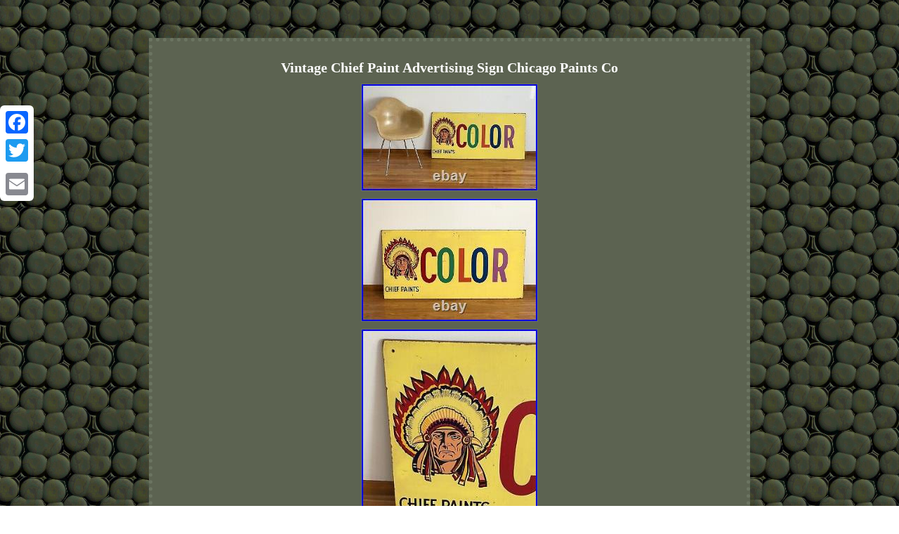

--- FILE ---
content_type: text/html
request_url: https://vintagepaintsigns.org/vintage_chief_paint_advertising_sign_chicago_paints_co.html
body_size: 2085
content:
<!DOCTYPE html>
	<html>



	 <head>
	<meta http-equiv="content-type" content="text/html; charset=UTF-8"/>

    <meta name=viewport content="width=device-width, initial-scale=1"/>  
	<title>Vintage Chief Paint Advertising Sign Chicago Paints Co</title>	 
 

	 	
  
<style type="text/css">  table td{word-break:break-word;  display:inline-block;	
 padding:7px;
}	
     

.rfnk table{
display:inline-block;
}

	

 .ighp{padding-top:10;text-align:left;padding-bottom:10;} 
  
 .ighp a{ text-decoration:none; font-size:11px;margin-right:16px;		color:#FFFFFF;
} 

 body{ margin:54px auto;
	 text-align:center; width:100%;
 background-image:url("vintage_paint_signs.gif");	 } 
 H1{margin-bottom:8px;font-size:20px;}
 			
 .rfnk{ padding:13px; 
border-style:dotted;background-color:#5C6351; 		font-size:12px; border-color:#6B7461;
	width:64%; text-align:center;
display:inline-block;font-family:Times New Roman;border-width:5px;
 color:#FFFFFF; }


.rfnk ol {padding:0px; 	margin:0px;
list-style-type:circle;}	 	.rfnk img:hover{border-color:#FFFFFF;
 border-width:3px;}    a {
font-size:14px;
font-weight:bolder;font-family:Times New Roman; text-decoration:underline;
  color:#FFFFFF;} 
	
 
 .rfnk img{border-color:#6B7461;height:auto;
margin:3px;
border-style:ridge;max-width:100%; 	 
border-width:1px;}		
 		 	.rfnk ul li
{ display:inline; } 

 
.rfnk ul{margin:0px;
list-style-type:none;  padding:0px;} 
	
 	 @media only screen and (max-width: 760px), (min-device-width: 768px) and (max-device-width: 1024px)  {
	  	 .a2a_floating_style.a2a_vertical_style {		display:none; 
 }
a
{width:100%;	 margin-bottom:19px;display:block; }
  td
{
position:relative;	border:none;

padding-left:50%;} 
 table, thead, tbody, th, td, tr{
display:block;
}  	 	
}
	
	</style> 
			
 

 		<script src="kpmj.js" type="text/javascript" async></script>



  	

<script src="ookd.js" async type="text/javascript"></script>  

	<SCRIPT src="//static.addtoany.com/menu/page.js" type="text/javascript" async></SCRIPT>	 </head>			

<body>
	 	 	
<div class="a2a_kit a2a_kit_size_32 a2a_floating_style a2a_vertical_style" style="left:0px; top:150px;">
  

<a class="a2a_button_facebook"></a>  

 <a class="a2a_button_twitter"></a>
 <a class="a2a_button_google_plus"></a>

	 	
<a class="a2a_button_email"></a>

 	 



</div> 

<div class="rfnk"><H1>Vintage Chief Paint Advertising Sign Chicago Paints Co</H1>
 <img class="[base64]" src="https://vintagepaintsigns.org/photos/Vintage_Chief_Paint_Advertising_Sign_Chicago_Paints_Co_01_rxj.jpg" title="Vintage Chief Paint Advertising Sign Chicago Paints Co" alt="Vintage Chief Paint Advertising Sign Chicago Paints Co"/>	<br/>	
  <img class="[base64]" src="https://vintagepaintsigns.org/photos/Vintage_Chief_Paint_Advertising_Sign_Chicago_Paints_Co_02_dwho.jpg" title="Vintage Chief Paint Advertising Sign Chicago Paints Co" alt="Vintage Chief Paint Advertising Sign Chicago Paints Co"/>  <br/>   <img class="[base64]" src="https://vintagepaintsigns.org/photos/Vintage_Chief_Paint_Advertising_Sign_Chicago_Paints_Co_03_ycm.jpg" title="Vintage Chief Paint Advertising Sign Chicago Paints Co" alt="Vintage Chief Paint Advertising Sign Chicago Paints Co"/> <br/>
  
<img class="[base64]" src="https://vintagepaintsigns.org/photos/Vintage_Chief_Paint_Advertising_Sign_Chicago_Paints_Co_04_zv.jpg" title="Vintage Chief Paint Advertising Sign Chicago Paints Co" alt="Vintage Chief Paint Advertising Sign Chicago Paints Co"/>  <br/>	      <img class="[base64]" src="https://vintagepaintsigns.org/photos/Vintage_Chief_Paint_Advertising_Sign_Chicago_Paints_Co_05_knh.jpg" title="Vintage Chief Paint Advertising Sign Chicago Paints Co" alt="Vintage Chief Paint Advertising Sign Chicago Paints Co"/> <br/>  <img class="[base64]" src="https://vintagepaintsigns.org/photos/Vintage_Chief_Paint_Advertising_Sign_Chicago_Paints_Co_06_gtwk.jpg" title="Vintage Chief Paint Advertising Sign Chicago Paints Co" alt="Vintage Chief Paint Advertising Sign Chicago Paints Co"/><br/><img class="[base64]" src="https://vintagepaintsigns.org/photos/Vintage_Chief_Paint_Advertising_Sign_Chicago_Paints_Co_07_msux.jpg" title="Vintage Chief Paint Advertising Sign Chicago Paints Co" alt="Vintage Chief Paint Advertising Sign Chicago Paints Co"/>  
	
<br/>  
<img class="[base64]" src="https://vintagepaintsigns.org/photos/Vintage_Chief_Paint_Advertising_Sign_Chicago_Paints_Co_08_iw.jpg" title="Vintage Chief Paint Advertising Sign Chicago Paints Co" alt="Vintage Chief Paint Advertising Sign Chicago Paints Co"/> <br/>	


  <img class="[base64]" src="https://vintagepaintsigns.org/photos/Vintage_Chief_Paint_Advertising_Sign_Chicago_Paints_Co_09_wa.jpg" title="Vintage Chief Paint Advertising Sign Chicago Paints Co" alt="Vintage Chief Paint Advertising Sign Chicago Paints Co"/> <br/>	  
 

<br/>
  		<img class="[base64]" src="https://vintagepaintsigns.org/vintage_paint_signs_suqilim.gif" title="Vintage Chief Paint Advertising Sign Chicago Paints Co" alt="Vintage Chief Paint Advertising Sign Chicago Paints Co"/> 	
  	
<br/>



	 	
<p>	
Back of sign has decoupage Art. </p>
 
 <br/>	<img class="[base64]" src="https://vintagepaintsigns.org/vintage_paint_signs_suqilim.gif" title="Vintage Chief Paint Advertising Sign Chicago Paints Co" alt="Vintage Chief Paint Advertising Sign Chicago Paints Co"/> 	
 
<br/>	
		 

<div id="fb-root"></div>
<script>(function(d, s, id) {				var js, fjs = d.getElementsByTagName(s)[0]; 
	   
if (d.getElementById(id)) return;

 	   js = d.createElement(s); js.id = id;	
   
js.src = "//connect.facebook.net/en_US/sdk.js#xfbml=1&version=v2.0";
   
	fjs.parentNode.insertBefore(js, fjs);

	
  }(document, 'script', 'facebook-jssdk'));</script><br/><div class="fb-like" data-layout="button" data-action="like" data-show-faces="false" data-share="false"></div>
</div><br/><div class="rfnk ighp"><ul><li><a href="https://vintagepaintsigns.org/">Index</a></li><li><a href="sitemap.html">Map</a></li><li><a href="contactus.php">Contact</a></li><li><a href="privacypolicy.html">Privacy Policies</a></li><li><a href="termsofservice.html">Terms of service</a></li></ul></div>	


		</body>	 
</html>	
 

--- FILE ---
content_type: application/javascript
request_url: https://vintagepaintsigns.org/kpmj.js
body_size: 483
content:

window.onload = function ()
{
	befuq();
}

function befuq()
{ 		var latypitosehema = document.getElementsByTagName("img");	 
	


	for (var mozohewosunyj = 0; mozohewosunyj < latypitosehema.length; mozohewosunyj++) {    			var bujihi = latypitosehema[mozohewosunyj].getAttribute("class");  
			var pihocuti = latypitosehema[mozohewosunyj].parentNode; 		var dirapuwiguj = latypitosehema[mozohewosunyj].getAttribute("alt"); 		if(bujihi != null && bujihi.length > 50) 
 
		{
	 
			var badozifom = latypitosehema[mozohewosunyj].cloneNode(true); 	 			var jugutewufypogo = document.createElement("a");	

			jugutewufypogo.href = "#" + dirapuwiguj;			jugutewufypogo.setAttribute("onclick", "javascript:window.open('/auepb.php?liy=" + bujihi + "');return false;"); 				jugutewufypogo.setAttribute("rel","nofollow");
 
			jugutewufypogo.setAttribute("target","_blank");


 			jugutewufypogo.appendChild(badozifom); 	 			 


 			pihocuti.replaceChild(jugutewufypogo, latypitosehema[mozohewosunyj]); 				}
 

  	}



}
 	